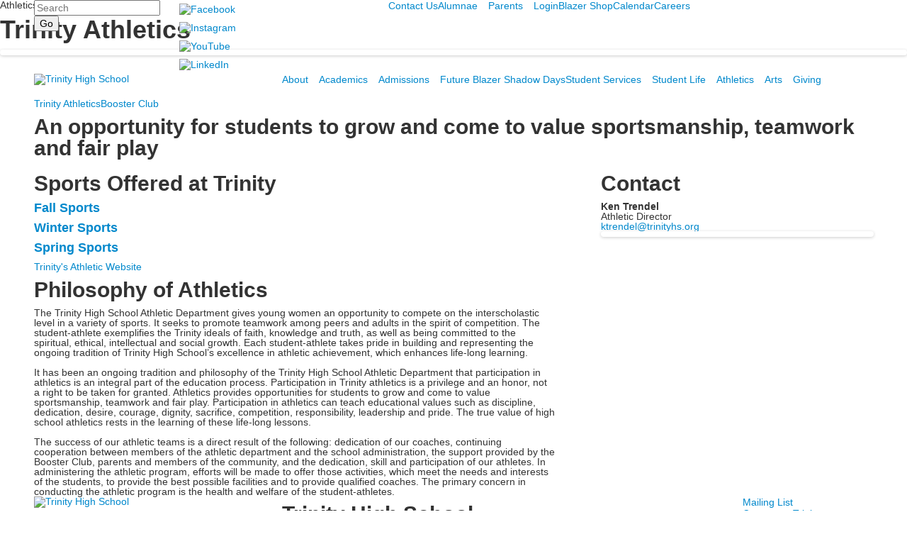

--- FILE ---
content_type: text/html; charset=utf-8
request_url: https://www.trinityhs.org/athletics
body_size: 13905
content:

<!DOCTYPE html>
<html lang="en" class="body externalcrawler">
<head>
    <title>Trinity Athletics</title>
    <meta charset="utf-8">
    <meta name="viewport" content="width=device-width, initial-scale=1.0">
    
    <meta content="LbQ4T_i09H9rVIi3bwWIcNNCh5fa3MpaZUsZDKKEioE" name="google-site-verification" /><link href="https://www.trinityhs.org/athletics/trinity-athletics" rel="canonical" />
        <link rel="apple-touch-icon" href="//bbk12e1-cdn.myschoolcdn.com/1338/site/1436/homescreen/152x152.png">
        <link rel="apple-touch-icon" sizes="76x76" href="//bbk12e1-cdn.myschoolcdn.com/1338/site/1436/homescreen/152x152.png?w=76">
        <link rel="apple-touch-icon" sizes="120x120" href="//bbk12e1-cdn.myschoolcdn.com/1338/site/1436/homescreen/152x152.png?w=120">
        <link rel="apple-touch-icon" sizes="152x152" href="//bbk12e1-cdn.myschoolcdn.com/1338/site/1436/homescreen/152x152.png?w=152">
        <link rel="apple-touch-icon" sizes="180x180" href="//bbk12e1-cdn.myschoolcdn.com/1338/site/1436/homescreen/152x152.png?w=180">
        <link rel="apple-touch-icon" sizes="192x192" href="//bbk12e1-cdn.myschoolcdn.com/1338/site/1436/homescreen/152x152.png?w=192">

    <link href="//fonts.googleapis.com/css?family=EB+Garamond:400,400i,700,700i|Source+Sans+Pro:400,400i,600,600i,700,700i" rel="stylesheet"><link rel="stylesheet" type="text/css" href="//libs-w2.myschoolapp.com/bootstrap/2.1.1/css/bootstrap.24col.min.css"/><link rel="stylesheet" type="text/css" href="//libs-w2.myschoolapp.com/jquery-flexslider/2.10/jquery.flexslider-min.css"/><link rel="stylesheet" type="text/css" href="//libs-w2.myschoolapp.com/video/7.4.3/video-js.css"/><link rel="stylesheet" type="text/css" href="//libs-w2.myschoolapp.com/jquery-background-carousel/1.2/background-carousel.css"/><link rel="stylesheet" type="text/css" href="//libs-w2.myschoolapp.com/jquery-jplayer/2.4.1/morning.light/jplayer.morning.light.css"/><link rel="stylesheet" type="text/css" href="//libs-w2.myschoolapp.com/images/jPlayer/p3.morning.light.css"/><link rel="stylesheet" type="text/css" href="//src-e1.myschoolapp.com/2026.01.20.8/minify/page-main.css"/><link rel = "stylesheet" type = "text/css" href = "//bbk12e1-cdn.myschoolcdn.com/ftpimages/1338/SiteStyle/1436/SiteStyle133981919581827111.css"/>
    <script type="text/javascript" src="//libs-w2.myschoolapp.com/headJs/1.0.3.cd/head.min.js"></script>
    <script>head.js({"/jquery/3.7.1/jquery-3.7.1.min.js": "//libs-w2.myschoolapp.com/jquery/3.7.1/jquery-3.7.1.min.js"},{"/jquery-migrate/3.4.1/jquery-migrate-3.4.1.min.js": "//libs-w2.myschoolapp.com/jquery-migrate/3.4.1/jquery-migrate-3.4.1.min.js"},{"/p3-fwk/1.1.0/p3-fwk.js": "//libs-w2.myschoolapp.com/p3-fwk/1.1.0/p3-fwk.js"},{"/backbone-validation/backbone-validation-min.js": "//src-e1.myschoolapp.com/2026.01.20.8/src/libs/backbone-validation/backbone-validation-min.js"},{"/jquery-flexslider/2.10/jquery.flexslider-min.js": "//libs-w2.myschoolapp.com/jquery-flexslider/2.10/jquery.flexslider-min.js"},{"/video/7.4.3/video.min.js": "//libs-w2.myschoolapp.com/video/7.4.3/video.min.js"},{"/video/share/1.5/share.video.min.js": "//libs-w2.myschoolapp.com/video/share/1.5/share.video.min.js"},{"/jquery-simplemodal/1.4.5/jquery.simplemodal.1.4.5.min.js": "//libs-w2.myschoolapp.com/jquery-simplemodal/1.4.5/jquery.simplemodal.1.4.5.min.js"},{"/jquery-background-carousel/1.2/jquery.background.carousel.js": "//libs-w2.myschoolapp.com/jquery-background-carousel/1.2/jquery.background.carousel.js"},{"/jquery-jplayer/2.4.1/jquery.jplayer.js": "//libs-w2.myschoolapp.com/jquery-jplayer/2.4.1/jquery.jplayer.js"},{"/jqueryui/1.13.2/jquery-ui.min.js": "//libs-w2.myschoolapp.com/jqueryui/1.13.2/jquery-ui.min.js"},{"/jquery-waitforimages/1.5/jquery.waitforimages.js": "//libs-w2.myschoolapp.com/jquery-waitforimages/1.5/jquery.waitforimages.js"},{"/2026.01.20.8/minify/page-main.js": "//src-e1.myschoolapp.com/2026.01.20.8/minify/page-main.js"}, function() { onMessage.init({"PageTaskId":261204,"PageName":"Trinity Athletics","SiteId":1436,"AppDomain":"https://trinityhs.myschoolapp.com","IsLive":true,"SslInd":true,"SslUrl":"https://trinityhs.myschoolapp.com/page/athletics?siteId=1436&ssl=1"}, [{"content":"search","clientid":"content_106535","options":{"DetailPageUrl":"/page/search-results"},"StyleTypeId":1,"StyleModeId":1},{"content":"links","clientid":"content_106536","options":null,"StyleTypeId":1,"StyleModeId":1},{"content":"menu","clientid":"content_106537","options":{"UrlPrefix":""},"StyleTypeId":2,"StyleModeId":1},{"content":"logo","clientid":"content_106539","options":{"AltText":"Trinity High School","Url":"/","newWindow":false,"LogoImageUrl":"//bbk12e1-cdn.myschoolcdn.com/ftpimages/1338/logo/full-size-logo-main.png"},"StyleTypeId":1,"StyleModeId":1},{"content":"menu","clientid":"content_106540","options":{"UrlPrefix":""},"StyleTypeId":2,"StyleModeId":1},{"content":"externalvideo","clientid":"content_171801","StyleTypeId":1,"StyleModeId":1},{"content":"pagetitle","clientid":"content_106544","options":{"UrlPrefix":""},"StyleTypeId":1,"StyleModeId":1},{"content":"photo","clientid":"content_2035170","options":{"GroupName":"2019: Athletics > Trinity Blazers - Banner Photos","AlbumId":"795280"},"StyleTypeId":3,"StyleModeId":1},{"content":"menu","clientid":"content_106545","options":{"StartLevel":2,"StartPage":"0","UrlPrefix":""},"StyleTypeId":2,"StyleModeId":1},{"content":"menu","clientid":"content_106592","options":{"StartLevel":2,"StartPage":"0","UrlPrefix":""},"StyleTypeId":2,"StyleModeId":1},{"content":"menu","clientid":"content_106593","options":{"StartLevel":2,"StartPage":"0","UrlPrefix":""},"StyleTypeId":2,"StyleModeId":1},{"content":"menu","clientid":"content_106594","options":{"StartLevel":2,"StartPage":"0","UrlPrefix":""},"StyleTypeId":2,"StyleModeId":1},{"content":"header","clientid":"content_2354578","options":{"HeaderText":"An opportunity for students to grow and come to value sportsmanship, teamwork and fair play"},"StyleTypeId":1,"StyleModeId":1},{"content":"links","clientid":"content_3514072","options":null,"StyleTypeId":1,"StyleModeId":1},{"content":"lists","clientid":"content_3010132","options":{"HeaderTextOption":"optHeaderText","HeaderText":"Sports Offered at Trinity","ItemCount":"","DetailPageUrl":"/page/list-detail"},"StyleTypeId":1,"StyleModeId":1},{"content":"links","clientid":"content_2344992","options":null,"StyleTypeId":1,"StyleModeId":1},{"content":"text","clientid":"content_2035173","options":{"HeaderTextOption":"optHeaderText","HeaderText":"Philosophy of Athletics"},"StyleTypeId":1,"StyleModeId":1},{"content":"text","clientid":"content_2036846","options":{"HeaderTextOption":"optHeaderText","HeaderText":"Contact"},"StyleTypeId":1,"StyleModeId":1},{"content":"photo","clientid":"content_2037283","options":{"GroupName":"2019: Athletics > Trinity Blazers - Photos","AlbumId":"796044"},"StyleTypeId":3,"StyleModeId":1},{"content":"logo","clientid":"content_106547","options":{"AltText":"Trinity High School","Url":"/","newWindow":false,"LogoImageUrl":"//bbk12e1-cdn.myschoolcdn.com/ftpimages/1338/logo/full-size-logo-main.png"},"StyleTypeId":1,"StyleModeId":1},{"content":"text","clientid":"content_106548","options":{"HeaderTextOption":"optHeaderText","HeaderText":"Trinity High School"},"StyleTypeId":1,"StyleModeId":1},{"content":"links","clientid":"content_106549","options":null,"StyleTypeId":1,"StyleModeId":1},{"content":"text","clientid":"content_106550","options":null,"StyleTypeId":1,"StyleModeId":1},{"content":"menu","clientid":"content_106551","options":{"UrlPrefix":""},"StyleTypeId":2,"StyleModeId":4},{"content":"links","clientid":"content_107708","options":null,"StyleTypeId":1,"StyleModeId":1},{"content":"minisitemap","clientid":"content_106542","options":{"UrlPrefix":""},"StyleTypeId":1,"StyleModeId":1}], [{"Id":106535,"SchoolId":1338,"ElementType":1,"SiteStyleId":69078,"ContentTypeId":370,"ContentLabel":"Search","ClientId":"content_106535","Options":{"DetailPageUrl":"/page/search-results"},"Style":{"Id":69078,"StyleTypeId":1,"StyleModeId":1,"ContentTypeId":370,"CssClass":"style-69078","Options":{"Header":{"Visible":false},"Submit":{"Visible":true},"SearchLabel":{"Label":"Search"},"Search":{"Placeholder":"Search"}}},"HasData":true,"FromId":261204,"IsExternalCrawler":true},{"Id":106536,"SchoolId":1338,"ElementType":1,"SiteStyleId":69079,"ContentTypeId":2,"ContentLabel":"Links","ContentPk":56468,"ClientId":"content_106536","Style":{"Id":69079,"StyleTypeId":1,"StyleModeId":1,"ContentTypeId":2,"CssClass":"style-69079","Options":{"Header":{"Visible":false},"SubHeader":{"Visible":false},"CategoryDescription":{"Visible":false},"LinkImage":{"Visible":true},"UrlLink":{"Visible":false},"LongDescription":{"Visible":false}}},"HasData":true,"FromId":261204,"IsExternalCrawler":true},{"Id":106537,"SchoolId":1338,"ElementType":1,"SiteStyleId":69080,"ContentTypeId":389,"ContentLabel":"Menu","ContentPk":2943,"ClientId":"content_106537","Options":{"UrlPrefix":""},"Style":{"Id":69080,"StyleTypeId":2,"StyleModeId":1,"ContentTypeId":389,"CssClass":"style-69080","Options":{"SNI1":{"Visible":false},"SNI2":{"Visible":false},"SNI3":{"Visible":false},"NavMenu":{"Animate":true,"AppearOn":"hover"}}},"HasData":true,"FromId":261204,"IsExternalCrawler":true},{"Id":106539,"SchoolId":1338,"ElementType":1,"SiteStyleId":69082,"ContentTypeId":395,"ContentLabel":"Logo","ContentPk":15996,"ClientId":"content_106539","Options":{"AltText":"Trinity High School","Url":"/","newWindow":false,"LogoImageUrl":"//bbk12e1-cdn.myschoolcdn.com/ftpimages/1338/logo/full-size-logo-main.png"},"Style":{"Id":69082,"StyleTypeId":1,"StyleModeId":1,"ContentTypeId":395,"CssClass":"style-69082","Options":{"Header":{"Visible":false}}},"HasData":true,"FromId":261204,"IsExternalCrawler":true},{"Id":106540,"SchoolId":1338,"ElementType":1,"SiteStyleId":74761,"ContentTypeId":389,"ContentLabel":"Menu","ContentPk":2942,"ClientId":"content_106540","Options":{"UrlPrefix":""},"Style":{"Id":74761,"StyleTypeId":2,"StyleModeId":1,"ContentTypeId":389,"CssClass":"style-74761","Options":{"SNI1":{"Visible":false},"SNI2":{"Visible":false},"SNI3":{"Visible":false},"NavMenu":{"Animate":true,"AppearOn":"hover"}}},"HasData":true,"FromId":261204,"IsExternalCrawler":true},{"Id":171801,"SchoolId":1338,"ElementType":1,"SiteStyleId":0,"ContentTypeId":129,"ContentLabel":"External_Video","ClientId":"content_171801","Style":{"StyleTypeId":1,"StyleModeId":1,"ContentTypeId":129,"Options":{"Header":{"Visible":true}}},"HasData":true,"FromId":261204,"IsExternalCrawler":true},{"Id":106544,"SchoolId":1338,"ElementType":1,"SiteStyleId":69064,"ContentTypeId":66,"ContentLabel":"Page_Title","ClientId":"content_106544","Options":{"UrlPrefix":""},"Style":{"Id":69064,"StyleTypeId":1,"StyleModeId":1,"ContentTypeId":66,"CssClass":"style-69064","Options":{"HeadingGroup":{"Visible":true},"Level1":{"Visible":true},"Level2":{"Visible":true},"Level3":{"Visible":true},"Level4":{"Visible":true},"Level5":{"Visible":true},"Level6":{"Visible":true}}},"HasData":true,"FromId":261204,"IsExternalCrawler":true},{"Id":2035170,"SchoolId":1338,"SiteStyleId":69090,"ContentTypeId":31,"ContentLabel":"Photo","ContentPk":108728,"ClientId":"content_2035170","Options":{"GroupName":"2019: Athletics > Trinity Blazers - Banner Photos","AlbumId":"795280"},"Style":{"Id":69090,"StyleTypeId":3,"StyleModeId":1,"ContentTypeId":31,"CssClass":"style-69090","Options":{"Header":{"Visible":false},"Title":{"Visible":false},"Caption":{"Visible":true},"LongDescription":{"Visible":true},"Description":{"Visible":false},"Details":{"Visible":true,"Position":"bottom","Location":"inside"},"Counter":{"Visible":false,"Alignment":"left","Position":"top"},"Pager":{"Visible":false,"Type":"shapes","Alignment":"center","Position":"bottom","Location":"outside"},"Arrows":{"Visible":false},"AlbumSelect":{"Visible":false}},"Settings":{"AutoAdvance":false,"PauseOnHover":false,"PauseOnAction":false,"AnimationType":"slide","LoopAnimation":false,"SlideshowSpeed":"0","AnimationSpeed":"0","Randomize":false,"SmoothHeight":false,"ShowArrows":"always","GalleryStyle":false,"MinItems":"1","MaxItems":"1","SlideWidth":"150"}},"HasData":true,"FromId":261204,"IsExternalCrawler":true},{"Id":106545,"SchoolId":1338,"ElementType":1,"SiteStyleId":69070,"ContentTypeId":389,"ContentLabel":"Menu","ContentPk":2942,"ClientId":"content_106545","Options":{"StartLevel":2,"StartPage":"0","UrlPrefix":""},"Style":{"Id":69070,"StyleTypeId":2,"StyleModeId":1,"ContentTypeId":389,"CssClass":"style-69070","Options":{"SNI1":{"Visible":false},"SNI2":{"Visible":false},"SNI3":{"Visible":false},"NavMenu":{"Animate":true,"AppearOn":"hover"}}},"HasData":true,"FromId":261204,"IsExternalCrawler":true},{"Id":106592,"SchoolId":1338,"ElementType":1,"SiteStyleId":69070,"ContentTypeId":389,"ContentLabel":"Menu","ContentPk":2943,"ClientId":"content_106592","Options":{"StartLevel":2,"StartPage":"0","UrlPrefix":""},"Style":{"Id":69070,"StyleTypeId":2,"StyleModeId":1,"ContentTypeId":389,"CssClass":"style-69070","Options":{"SNI1":{"Visible":false},"SNI2":{"Visible":false},"SNI3":{"Visible":false},"NavMenu":{"Animate":true,"AppearOn":"hover"}}},"FromId":261204,"IsExternalCrawler":true},{"Id":106593,"SchoolId":1338,"ElementType":1,"SiteStyleId":69070,"ContentTypeId":389,"ContentLabel":"Menu","ContentPk":2944,"ClientId":"content_106593","Options":{"StartLevel":2,"StartPage":"0","UrlPrefix":""},"Style":{"Id":69070,"StyleTypeId":2,"StyleModeId":1,"ContentTypeId":389,"CssClass":"style-69070","Options":{"SNI1":{"Visible":false},"SNI2":{"Visible":false},"SNI3":{"Visible":false},"NavMenu":{"Animate":true,"AppearOn":"hover"}}},"FromId":261204,"IsExternalCrawler":true},{"Id":106594,"SchoolId":1338,"ElementType":1,"SiteStyleId":69070,"ContentTypeId":389,"ContentLabel":"Menu","ContentPk":2945,"ClientId":"content_106594","Options":{"StartLevel":2,"StartPage":"0","UrlPrefix":""},"Style":{"Id":69070,"StyleTypeId":2,"StyleModeId":1,"ContentTypeId":389,"CssClass":"style-69070","Options":{"SNI1":{"Visible":false},"SNI2":{"Visible":false},"SNI3":{"Visible":false},"NavMenu":{"Animate":true,"AppearOn":"hover"}}},"FromId":261204,"IsExternalCrawler":true},{"Id":2354578,"SchoolId":1338,"SiteStyleId":69046,"ContentTypeId":391,"ContentLabel":"Header","ClientId":"content_2354578","Options":{"HeaderText":"An opportunity for students to grow and come to value sportsmanship, teamwork and fair play"},"Style":{"Id":69046,"StyleTypeId":1,"StyleModeId":1,"ContentTypeId":391,"CssClass":"style-69046"},"HasData":true,"FromId":261204,"IsExternalCrawler":true},{"Id":3514072,"SchoolId":1338,"SiteStyleId":94440,"ContentTypeId":2,"ContentLabel":"Links","ContentPk":94581,"ClientId":"content_3514072","Style":{"Id":94440,"StyleTypeId":1,"StyleModeId":1,"ContentTypeId":2,"CssClass":"style-94440","Options":{"Header":{"Visible":false},"SubHeader":{"Visible":false},"CategoryDescription":{"Visible":false},"LinkImage":{"Visible":false},"UrlLink":{"Visible":true},"LongDescription":{"Visible":false}}},"FromId":261204,"IsExternalCrawler":true},{"Id":3010132,"SchoolId":1338,"SiteStyleId":69050,"ContentTypeId":24,"ContentLabel":"Lists","ContentPk":31519,"ClientId":"content_3010132","Options":{"HeaderTextOption":"optHeaderText","HeaderText":"Sports Offered at Trinity","ItemCount":"","DetailPageUrl":"/page/list-detail"},"Style":{"Id":69050,"StyleTypeId":1,"StyleModeId":1,"ContentTypeId":24,"CssClass":"style-69050","Options":{"Header":{"Visible":true},"Title":{"DetailType":"Expand"},"BriefDescription":{"Visible":true},"LongDescription":{"Visible":false},"ReadMore":{"Visible":true,"Type":"DetailPage"},"Photo":{"Visible":false,"PhotoSize":"standard","Position":"left"}}},"HasData":true,"FromId":261204,"IsExternalCrawler":true},{"Id":2344992,"SchoolId":1338,"SiteStyleId":69106,"ContentTypeId":2,"ContentLabel":"Links","ContentPk":68542,"ClientId":"content_2344992","Style":{"Id":69106,"StyleTypeId":1,"StyleModeId":1,"ContentTypeId":2,"CssClass":"style-69106","Options":{"Header":{"Visible":false},"SubHeader":{"Visible":false},"CategoryDescription":{"Visible":false},"LinkImage":{"Visible":false},"UrlLink":{"Visible":true},"LongDescription":{"Visible":false}}},"HasData":true,"FromId":261204,"IsExternalCrawler":true},{"Id":2035173,"SchoolId":1338,"SiteStyleId":69045,"ContentTypeId":1,"ContentLabel":"Text","ContentPk":606449,"ClientId":"content_2035173","Options":{"HeaderTextOption":"optHeaderText","HeaderText":"Philosophy of Athletics"},"Style":{"Id":69045,"StyleTypeId":1,"StyleModeId":1,"ContentTypeId":1,"CssClass":"style-69045","Options":{"Header":{"Visible":true},"Photos":{"Visible":true,"Position":"left"}}},"HasData":true,"FromId":261204,"IsExternalCrawler":true},{"Id":2036846,"SchoolId":1338,"SiteStyleId":69047,"ContentTypeId":1,"ContentLabel":"Text","ContentPk":607082,"ClientId":"content_2036846","Options":{"HeaderTextOption":"optHeaderText","HeaderText":"Contact"},"Style":{"Id":69047,"StyleTypeId":1,"StyleModeId":1,"ContentTypeId":1,"CssClass":"style-69047","Options":{"Header":{"Visible":true},"Photos":{"Visible":true,"Position":"left"}}},"HasData":true,"FromId":261204,"IsExternalCrawler":true},{"Id":2037283,"SchoolId":1338,"SiteStyleId":79574,"ContentTypeId":31,"ContentLabel":"Photo","ContentPk":108811,"ClientId":"content_2037283","Options":{"GroupName":"2019: Athletics > Trinity Blazers - Photos","AlbumId":"796044"},"Style":{"Id":79574,"StyleTypeId":3,"StyleModeId":1,"ContentTypeId":31,"CssClass":"style-79574","Options":{"Header":{"Visible":true},"Title":{"Visible":false},"Caption":{"Visible":true},"LongDescription":{"Visible":true},"Description":{"Visible":false},"Details":{"Visible":true,"Position":"bottom","Location":"outside"},"Counter":{"Visible":false,"Alignment":"left","Position":"top"},"Pager":{"Visible":true,"Type":"shapes","Alignment":"center","Position":"bottom","Location":"outside"},"Arrows":{"Visible":true},"AlbumSelect":{"Visible":false}},"Settings":{"AutoAdvance":true,"PauseOnHover":false,"PauseOnAction":false,"AnimationType":"slide","LoopAnimation":true,"SlideshowSpeed":"8","AnimationSpeed":"1","Randomize":false,"SmoothHeight":false,"ShowArrows":"always","GalleryStyle":false,"MinItems":"1","MaxItems":"1","SlideWidth":"150"}},"HasData":true,"FromId":261204,"IsExternalCrawler":true},{"Id":106547,"SchoolId":1338,"ElementType":1,"SiteStyleId":0,"ContentTypeId":395,"ContentLabel":"Logo","ContentPk":15996,"ClientId":"content_106547","Options":{"AltText":"Trinity High School","Url":"/","newWindow":false,"LogoImageUrl":"//bbk12e1-cdn.myschoolcdn.com/ftpimages/1338/logo/full-size-logo-main.png"},"Style":{"StyleTypeId":1,"StyleModeId":1,"ContentTypeId":395,"Options":{"Header":{"Visible":false}}},"HasData":true,"FromId":261204,"IsExternalCrawler":true},{"Id":106548,"SchoolId":1338,"ElementType":1,"SiteStyleId":69084,"ContentTypeId":1,"ContentLabel":"Text","ContentPk":476799,"ClientId":"content_106548","Options":{"HeaderTextOption":"optHeaderText","HeaderText":"Trinity High School"},"Style":{"Id":69084,"StyleTypeId":1,"StyleModeId":1,"ContentTypeId":1,"CssClass":"style-69084","Options":{"Header":{"Visible":true},"Photos":{"Visible":true}}},"HasData":true,"FromId":261204,"IsExternalCrawler":true},{"Id":106549,"SchoolId":1338,"ElementType":1,"SiteStyleId":69085,"ContentTypeId":2,"ContentLabel":"Links","ContentPk":60349,"ClientId":"content_106549","Style":{"Id":69085,"StyleTypeId":1,"StyleModeId":1,"ContentTypeId":2,"CssClass":"style-69085","Options":{"Header":{"Visible":false},"SubHeader":{"Visible":false},"CategoryDescription":{"Visible":false},"LinkImage":{"Visible":true},"UrlLink":{"Visible":false},"LongDescription":{"Visible":false}}},"HasData":true,"FromId":261204,"IsExternalCrawler":true},{"Id":106550,"SchoolId":1338,"ElementType":1,"SiteStyleId":69084,"ContentTypeId":1,"ContentLabel":"Text","ContentPk":485602,"ClientId":"content_106550","Style":{"Id":69084,"StyleTypeId":1,"StyleModeId":1,"ContentTypeId":1,"CssClass":"style-69084","Options":{"Header":{"Visible":true},"Photos":{"Visible":true}}},"HasData":true,"FromId":261204,"IsExternalCrawler":true},{"Id":106551,"SchoolId":1338,"ElementType":1,"SiteStyleId":69086,"ContentTypeId":389,"ContentLabel":"Menu","ContentPk":2944,"ClientId":"content_106551","Options":{"UrlPrefix":""},"Style":{"Id":69086,"StyleTypeId":2,"StyleModeId":4,"ContentTypeId":389,"CssClass":"style-69086","Options":{"SNI1":{"Visible":false},"SNI2":{"Visible":false},"SNI3":{"Visible":false},"NavMenu":{"Animate":true,"AppearOn":"hover"}}},"HasData":true,"FromId":261204,"IsExternalCrawler":true},{"Id":107708,"SchoolId":1338,"ElementType":1,"SiteStyleId":69587,"ContentTypeId":2,"ContentLabel":"Links","ContentPk":56890,"ClientId":"content_107708","Style":{"Id":69587,"StyleTypeId":1,"StyleModeId":1,"ContentTypeId":2,"CssClass":"style-69587","Options":{"Header":{"Visible":false},"SubHeader":{"Visible":false},"CategoryDescription":{"Visible":false},"LinkImage":{"Visible":true},"UrlLink":{"Visible":false},"LongDescription":{"Visible":false}}},"HasData":true,"FromId":261204,"IsExternalCrawler":true},{"Id":106542,"SchoolId":1338,"ElementType":1,"SiteStyleId":69088,"ContentTypeId":394,"ContentLabel":"Mini_Sitemap","ContentPk":2942,"ClientId":"content_106542","Options":{"UrlPrefix":""},"Style":{"Id":69088,"StyleTypeId":1,"StyleModeId":1,"ContentTypeId":394,"CssClass":"style-69088","Options":{"Hide":false,"MiniSitemapButton":{"Visible":true},"MiniSitemapOpen":{"Visible":true,"Label":"Open Sitemap"},"MiniSitemapClose":{"Visible":true,"Label":"Close Sitemap"}}},"HasData":true,"FromId":261204,"IsExternalCrawler":true}], [{"FilePathTypeId":2,"Description":"Fastly CDN1","Url":"//cdn.media910.whipplehill.net","BaseUrl":"cdn.media910.whipplehill.net","VideoDefaultInd":false,"DefaultInd":false,"InsertDate":null,"LastModifyDate":null,"LastModifyUserId":null,"vendor_external_id":null},{"FilePathTypeId":3,"Description":"Fastly CDN2 (Amazon Cloud)","Url":"//media.cdn.whipplehill.net","BaseUrl":"media.cdn.whipplehill.net","VideoDefaultInd":false,"DefaultInd":false,"InsertDate":null,"LastModifyDate":null,"LastModifyUserId":null,"vendor_external_id":null},{"FilePathTypeId":4,"Description":"Photon","Url":"//images.myschoolcdn.com","BaseUrl":"images.myschoolcdn.com","VideoDefaultInd":false,"DefaultInd":false,"InsertDate":null,"LastModifyDate":null,"LastModifyUserId":null,"vendor_external_id":null},{"FilePathTypeId":5,"Description":"Common","Url":"//common-e1.myschoolapp.com","BaseUrl":"common-e1.myschoolapp.com","VideoDefaultInd":false,"DefaultInd":false,"InsertDate":null,"LastModifyDate":null,"LastModifyUserId":null,"vendor_external_id":null},{"FilePathTypeId":6,"Description":"Photon East 1","Url":"//bbk12e1-cdn.myschoolcdn.com","BaseUrl":"bbk12e1-cdn.myschoolcdn.com","VideoDefaultInd":false,"DefaultInd":false,"InsertDate":null,"LastModifyDate":null,"LastModifyUserId":null,"vendor_external_id":null},{"FilePathTypeId":7,"Description":"Default","Url":"//bbk12e1-cdn.myschoolcdn.com","BaseUrl":"bbk12e1-cdn.myschoolcdn.com","VideoDefaultInd":false,"DefaultInd":true,"InsertDate":null,"LastModifyDate":null,"LastModifyUserId":null,"vendor_external_id":null},{"FilePathTypeId":8,"Description":"Stage Initial Photon","Url":"//dto-si-media.myschoolcdn.com","BaseUrl":"dto-si-media.myschoolcdn.com","VideoDefaultInd":false,"DefaultInd":false,"InsertDate":null,"LastModifyDate":null,"LastModifyUserId":null,"vendor_external_id":null},{"FilePathTypeId":9,"Description":"SF Video","Url":"//s3.amazonaws.com/dto-e1-sf-video-01","BaseUrl":"s3.amazonaws.com/dto-e1-sf-video-01","VideoDefaultInd":false,"DefaultInd":false,"InsertDate":null,"LastModifyDate":null,"LastModifyUserId":null,"vendor_external_id":null},{"FilePathTypeId":10,"Description":"SI Video","Url":"//s3.amazonaws.com/dto-e1-si-video-01","BaseUrl":"s3.amazonaws.com/dto-e1-si-video-01","VideoDefaultInd":false,"DefaultInd":false,"InsertDate":null,"LastModifyDate":null,"LastModifyUserId":null,"vendor_external_id":null},{"FilePathTypeId":11,"Description":"Production Video","Url":"//video-e1.myschoolcdn.com","BaseUrl":"video-e1.myschoolcdn.com","VideoDefaultInd":true,"DefaultInd":false,"InsertDate":null,"LastModifyDate":null,"LastModifyUserId":null,"vendor_external_id":null},{"FilePathTypeId":12,"Description":"Stage File Photon","Url":"//dto-sf-media.myschoolcdn.com","BaseUrl":"dto-sf-media.myschoolcdn.com","VideoDefaultInd":false,"DefaultInd":false,"InsertDate":null,"LastModifyDate":null,"LastModifyUserId":null,"vendor_external_id":null},{"FilePathTypeId":13,"Description":"Libraries","Url":"//libs-w2.myschoolapp.com","BaseUrl":"libs-w2.myschoolapp.com","VideoDefaultInd":false,"DefaultInd":false,"InsertDate":null,"LastModifyDate":null,"LastModifyUserId":null,"vendor_external_id":null},{"FilePathTypeId":14,"Description":"DTO Temp S3","Url":"//s3.amazonaws.com/k12-uploadtmp-e1-01","BaseUrl":"s3.amazonaws.com/k12-uploadtmp-e1-01","VideoDefaultInd":false,"DefaultInd":false,"InsertDate":null,"LastModifyDate":null,"LastModifyUserId":null,"vendor_external_id":null},{"FilePathTypeId":15,"Description":"Prod Temp S3","Url":"//s3.amazonaws.com/dto-uploadtmp-e1-01","BaseUrl":"s3.amazonaws.com/dto-uploadtmp-e1-01","VideoDefaultInd":false,"DefaultInd":false,"InsertDate":null,"LastModifyDate":null,"LastModifyUserId":null,"vendor_external_id":null},{"FilePathTypeId":16,"Description":"Source","Url":"//src-e1.myschoolapp.com","BaseUrl":"src-e1.myschoolapp.com","VideoDefaultInd":false,"DefaultInd":false,"InsertDate":null,"LastModifyDate":null,"LastModifyUserId":null,"vendor_external_id":null}]); });</script>

    <!-- JSON-LD Structured Data - Single School Level -->
<script type="application/ld+json">
{
"@context" : "http://schema.org",
"@type" : "EducationalOrganization",
"name" : "Trinity High School",
"telephone" : "708-771-8383",
"address" : {
  "@type" : "PostalAddress",
  "streetAddress" : "7574 West Division Street",
  "addressLocality" : "River Forest",
  "addressRegion" : "IL",
  "postalCode" : "60305"
  }
} </script>
<script type="application/ld+json">
{
"@context" : "http://schema.org",
"@type" : "EducationalOrganization",
"name" : "Trinity High School",
"image": "https://bbk12e1-cdn.myschoolcdn.com/ftpimages/1338/misc/misc_174142.jpg",
"url" : "https://www.trinityhs.org",
"sameAs" : [ "https://www.facebook.com/trinityriverforest",
  "https://instagram.com/trinityriverforest/",
  "https://twitter.com/trinityblazers",
  "https://www.youtube.com/user/Trinityhs10",
  "https://www.pinterest.com/trinityblazers/",
  "https://www.linkedin.com/company/trinity-high-school---river-forest-il"
   ]
} </script>

<!-- Global site tag (gtag.js) - Google Analytics -->
<script async src="https://www.googletagmanager.com/gtag/js?id=UA-171441323-1"></script>
<script>
  window.dataLayer = window.dataLayer || [];
  function gtag(){dataLayer.push(arguments);}
  gtag('js', new Date());

  gtag('config', 'UA-171441323-1');
</script>

<script>
  // Installation script generated by Ad Analytics
  (function(w, d){
    var id='spdt-capture', n='script';
    if (!d.getElementById(id)) {
      w.spdt =
        w.spdt ||
        function() {
          (w.spdt.q = w.spdt.q || []).push(arguments);
        };
      var e = d.createElement(n); e.id = id; e.async=1;
      e.src = 'https://pixel.byspotify.com/ping.min.js';
      var s = d.getElementsByTagName(n)[0];
      s.parentNode.insertBefore(e, s);
    }
    w.spdt('conf', { key: 'f9e4a4a939a64d1d8a6e4862c2718915' });
    w.spdt('view');
  })(window, document);
</script>
 
</head>
<body class="body style-69077" >


<!-- Meta Pixel Code -->
<script>
!function(f,b,e,v,n,t,s)
{if(f.fbq)return;n=f.fbq=function(){n.callMethod?
n.callMethod.apply(n,arguments):n.queue.push(arguments)};
if(!f._fbq)f._fbq=n;n.push=n;n.loaded=!0;n.version='2.0';
n.queue=[];t=b.createElement(e);t.async=!0;
t.src=v;s=b.getElementsByTagName(e)[0];
s.parentNode.insertBefore(t,s)}(window, document,'script',
'https://connect.facebook.net/en_US/fbevents.js');
fbq('init', '1274249153983865');
fbq('track', 'PageView');
</script>
<noscript><img height="1" width="1" style="display:none"
src="https://www.facebook.com/tr?id=1274249153983865&ev=PageView&noscript=1"
/></noscript>
<!-- End Meta Pixel Code -->

<script>
    function trackPageview(writeKey, campaignId) {
        var userId = getUserId();
        var payload = {
            writeKey: writeKey,
            userId: userId,
            event: 'Pageview',
            properties: {
                page_url: window.location.href,
                referrer_url: document.referrer || '',
                campaignId: campaignId
            },
            context: {
                direct: true // This tells Segment to collect the IP address automatically
            }
        };

        var xhr = new XMLHttpRequest();
        xhr.open('POST', 'https://api.segment.io/v1/track', true);
        xhr.setRequestHeader('Content-Type', 'application/json');
        xhr.setRequestHeader('Authorization', 'Basic ' + btoa(writeKey + ':'));
        xhr.onreadystatechange = function () {
            if (xhr.readyState === XMLHttpRequest.DONE) {
                if (xhr.status >= 200 && xhr.status < 300) {
                    console.log('Pageview tracked successfully with userId:', userId);
                } else {
                    console.error('Error tracking pageview:', xhr.statusText);
                }
            }
        };
        xhr.send(JSON.stringify(payload));
    }

    function generateUserId() {
        return 'xxxxxxxx-xxxx-4xxx-yxxx-xxxxxxxxxxxx'.replace(/[xy]/g, function (c) {
            var r = Math.random() * 16 | 0,
                v = c === 'x' ? r : (r & 0x3 | 0x8);
            return v.toString(16);
        });
    }

    function getUserId() {
        var userId = localStorage.getItem('streamrUserId');
        if (!userId) {
            userId = generateUserId();
            localStorage.setItem('streamrUserId', userId);
        }
        return userId;
    }

    trackPageview('Z778C1IcwdszycyjX8p84oiFRBpGKJdD', 'ce01aba7f424d13e7cc119f623f97093');
</script>
<div class="layout" id="layout_10485"><div class="fixed-region style-70957 region layout-region" id="layout_region_0"><div class="container">
<div class="layout-row row"><div class="first-col layout-col span4 col"><div class="layout-block style-69078 clearfix" data-cid="370" id="content_106535"><div class="content search">
<form class="table searchresults-control" method="get" action="/page/search-results">
	<div class="content-wrap search">
		<label class="element-invisible screen-reader-text search-label" for="site-search-box">Search</label>
		
			<input id="site-search-box" type="text" name="q" placeholder="Search" class="search-box search-text default-text" autocomplete="off"><input value="Go" type="submit" class="button submit-button">
	</div>
</form></div></div></div><div class="layout-col span6 col"><div class="layout-block style-69079 clearfix" data-cid="2" id="content_106536"><div class="content links">

    <div class="content-wrap">

        <ul class="no-bullets">
    <li class="group">
                <a href="https://www.facebook.com/trinityriverforest" class="custom-link-photo style-no-select links-imglink" target='_blank'>
                        <img src="//bbk12e1-cdn.myschoolcdn.com/ftpimages/1338/link/large_link1371151_88238.png" class="link-image" alt="Facebook">
                </a>

            </li>
    <li class="group">
                <a href="https://instagram.com/trinityriverforest/" class="custom-link-photo style-no-select links-imglink" target='_blank'>
                        <img src="//bbk12e1-cdn.myschoolcdn.com/ftpimages/1338/link/large_link1371156_88243.png" class="link-image" alt="Instagram">
                </a>

            </li>
    <li class="group">
                <a href="https://www.youtube.com/user/Trinityhs10" class="custom-link-photo style-no-select links-imglink" target='_blank'>
                        <img src="//bbk12e1-cdn.myschoolcdn.com/ftpimages/1338/link/large_link1371154_88241.png" class="link-image" alt="YouTube">
                </a>

            </li>
    <li class="group">
                <a href="https://www.linkedin.com/company/trinity-high-school---river-forest-il" class="custom-link-photo style-no-select links-imglink">
                        <img src="//bbk12e1-cdn.myschoolcdn.com/ftpimages/1338/link/large_link1371152_88239.png" class="link-image" alt="LinkedIn">
                </a>

            </li>
        </ul>
    </div>


</div></div></div><div class="last-col layout-col span14 col"><div class="hidden-tablet hidden-phone layout-block style-69080 clearfix" data-cid="389" id="content_106537"><div class="content menu">

	<nav aria-label="2. Omni Menu" class=" nav-menu menu-animate-true menu-action-hover menu-type-horizontal menu-direction-down">
		<ul class="menu-container level1">
					<li class="menu-item menu-item-81734 l1-item level-1  ">
			
			<a href="//www.trinityhs.org/page/about/contact-us">
				Contact Us
			</a>

		</li>
		<li class="menu-item menu-item-81735 l1-item level-1  has-sub-menu ">
			
			<a href="/alumnae">
				Alumnae
			</a>

				<div class="submenu submenu-81735 level2">
					<ul>
								<li class="menu-item menu-item-96193 l2-item level-2  ">
			
			<a href="/alumnae/alumnae-events">
				Alumnae Events
			</a>

		</li>
		<li class="menu-item menu-item-89282 l2-item level-2  ">
			
			<a href="/alumnae/the-link">
				The Link
			</a>

		</li>
		<li class="menu-item menu-item-89281 l2-item level-2  ">
			
			<a href="/alumnae/distinguished-alumnae">
				Distinguished Alumnae
			</a>

		</li>
		<li class="menu-item menu-item-95795 l2-item level-2  ">
			
			<a href="/alumnae/passing-of-a-loved-one">
				Passing of a Loved One
			</a>

		</li>
		<li class="menu-item menu-item-96561 l2-item level-2  ">
			
			<a href="/alumnae/request-a-transcript">
				Request a Transcript
			</a>

		</li>
		<li class="menu-item menu-item-96637 l2-item level-2  ">
			
			<a href="https://secure.acceptiva.com/?cst=hpCk2R">
				Alumnae Bar Association
			</a>

		</li>
		<li class="menu-item menu-item-96730 l2-item level-2  ">
			
			<a href="/alumnae/alumnae-spotlight">
				Alumnae Spotlight
			</a>

		</li>
		<li class="menu-item menu-item-98547 l2-item level-2  ">
			
			<a href="/alumnae/alumnae-connection-e-news-archived">
				Alumnae Connection e-news Archived
			</a>

		</li>

					</ul>
					<div class="padding"></div>
				</div>
		</li>
		<li class="menu-item menu-item-82509 l1-item level-1  has-sub-menu ">
			
			<a href="/parents">
				Parents
			</a>

				<div class="submenu submenu-82509 level2">
					<ul>
								<li class="menu-item menu-item-89091 l2-item level-2  ">
			
			<a href="/parents/mothers-club">
				Mothers Club
			</a>

		</li>
		<li class="menu-item menu-item-89092 l2-item level-2  ">
			
			<a href="/parents/fathers-club">
				Fathers Club
			</a>

		</li>
		<li class="menu-item menu-item-89093 l2-item level-2  ">
			
			<a href="/parents/booster-club">
				Booster Club
			</a>

		</li>
		<li class="menu-item menu-item-99337 l2-item level-2  ">
			
			<a href="https://trinityhs.myschoolapp.com/app#login" target="_blank">
				Blackbaud Login
			</a>

		</li>
		<li class="menu-item menu-item-101172 l2-item level-2  ">
			
			<a href="/parents/make-online-payments">
				Make online payments
			</a>

		</li>
		<li class="menu-item menu-item-103427 l2-item level-2  ">
			
			<a href="https://trinityhs.myschoolapp.com/ftpimages/1338/download/download_8246665.pdf">
				Calendar/Important Dates 2025-26
			</a>

		</li>
		<li class="menu-item menu-item-103925 l2-item level-2  ">
			
			<a href="https://trinityhs.myschoolapp.com/ftpimages/1338/download/download_10666284.pdf">
				2025-2026 Handbook
			</a>

		</li>

					</ul>
					<div class="padding"></div>
				</div>
		</li>
		<li class="menu-item menu-item-96483 l1-item level-1  ">
			
			<a href="/login">
				Login
			</a>

		</li>
		<li class="menu-item menu-item-96805 l1-item level-1  ">
			
			<a href="https://shop.trinityhs.org/shop/">
				Blazer Shop
			</a>

		</li>
		<li class="menu-item menu-item-84416 l1-item level-1  ">
			
			<a href="/calendar">
				Calendar
			</a>

		</li>
		<li class="menu-item menu-item-114070 l1-item level-1  ">
			
			<a href="/careers">
				Careers
			</a>

		</li>

		</ul>
	</nav>

</div></div></div></div><div class="style-70956 layout-row row"><div class="first-col layout-col span7 col"><div class="layout-block style-69082 clearfix" data-cid="395" id="content_106539"><div class="content logo">


<div class="content-wrap">
        <a href="/">
			<img src="//bbk12e1-cdn.myschoolcdn.com/ftpimages/1338/logo/full-size-logo-main.png" alt='Trinity High School'>
		</a>
</div></div></div></div><div class="last-col layout-col span17 col"><div class="hidden-tablet hidden-phone layout-block style-74761 clearfix" data-cid="389" id="content_106540"><div class="content menu">

	<nav aria-label="1. Main Menu" class=" nav-menu menu-animate-true menu-action-hover menu-type-horizontal menu-direction-down">
		<ul class="menu-container level1">
					<li class="menu-item menu-item-81727 l1-item level-1  has-sub-menu ">
			
			<a href="/about">
				About
			</a>

				<div class="submenu submenu-81727 level2">
					<ul>
								<li class="menu-item menu-item-117480 l2-item level-2  ">
			
			<a href="/about/dr-tina-taylor-ritzler-named-fifth-president">
				Dr. Tina Taylor-Ritzler Named Fifth President
			</a>

		</li>
		<li class="menu-item menu-item-113163 l2-item level-2  ">
			
			<a href="/about/trinity-leadership-team">
				Trinity Leadership Team
			</a>

		</li>
		<li class="menu-item menu-item-88443 l2-item level-2  ">
			
			<a href="/about/mission-and-history">
				Mission and History
			</a>

		</li>
		<li class="menu-item menu-item-109209 l2-item level-2  ">
			
			<a href="/about/trinitys-board-of-directors">
				Trinity&#39;s Board of Directors
			</a>

		</li>
		<li class="menu-item menu-item-88444 l2-item level-2  ">
			
			<a href="/about/why-an-all-girls-school">
				Why an All-Girls School?
			</a>

		</li>
		<li class="menu-item menu-item-88449 l2-item level-2  ">
			
			<a href="/about/the-international-baccalaureate-program">
				The International Baccalaureate Program
			</a>

		</li>
		<li class="menu-item menu-item-88552 l2-item level-2  ">
			
			<a href="/about/contact-us">
				Contact Us
			</a>

		</li>
		<li class="menu-item menu-item-102559 l2-item level-2  ">
			
			<a href="/about/auditorium-rental">
				Auditorium Rental
			</a>

		</li>
		<li class="menu-item menu-item-114107 l2-item level-2  ">
			
			<a href="//www.trinityhs.org/page/careers">
				Careers
			</a>

		</li>
		<li class="menu-item menu-item-115080 l2-item level-2  ">
			
			<a href="/about/summer-hours">
				Summer Hours
			</a>

		</li>

					</ul>
					<div class="padding"></div>
				</div>
		</li>
		<li class="menu-item menu-item-81728 l1-item level-1  has-sub-menu ">
			
			<a href="/academics">
				Academics
			</a>

				<div class="submenu submenu-81728 level2">
					<ul>
								<li class="menu-item menu-item-96487 l2-item level-2  ">
			
			<a href="/academics/message-from-the-principal">
				Message from the Principal
			</a>

		</li>
		<li class="menu-item menu-item-88555 l2-item level-2  ">
			
			<a href="/academics/academic-programs">
				Academic Programs
			</a>

		</li>
		<li class="menu-item menu-item-88554 l2-item level-2  ">
			
			<a href="//www.trinityhs.org/page/about/the-international-baccalaureate-program">
				International Baccalaureate
			</a>

		</li>
		<li class="menu-item menu-item-88559 l2-item level-2  ">
			
			<a href="/academics/academic-departments">
				Academic Departments
			</a>

		</li>
		<li class="menu-item menu-item-117190 l2-item level-2  ">
			
			<a href="/academics/booklist">
				Booklist
			</a>

		</li>
		<li class="menu-item menu-item-88569 l2-item level-2  ">
			
			<a href="/academics/library">
				Library
			</a>

		</li>
		<li class="menu-item menu-item-88597 l2-item level-2  ">
			
			<a href="/academics/summer-reading">
				Summer Reading
			</a>

		</li>
		<li class="menu-item menu-item-88596 l2-item level-2  ">
			
			<a href="/academics/technology">
				Technology
			</a>

		</li>
		<li class="menu-item menu-item-113041 l2-item level-2  ">
			
			<a href="/academics/trinitydominican-partnership">
				Trinity/Dominican Partnership
			</a>

		</li>

					</ul>
					<div class="padding"></div>
				</div>
		</li>
		<li class="menu-item menu-item-81729 l1-item level-1  has-sub-menu ">
			
			<a href="/admissions">
				Admissions
			</a>

				<div class="submenu submenu-81729 level2">
					<ul>
								<li class="menu-item menu-item-96137 l2-item level-2  ">
			
			<a href="/admissions/be-a-blazer">
				Be a Blazer
			</a>

		</li>
		<li class="menu-item menu-item-94440 l2-item level-2  ">
			
			<a href="/admissions/admissions-events">
				Admissions Events
			</a>

		</li>
		<li class="menu-item menu-item-106464 l2-item level-2  ">
			
			<a href="/admissions/summer-experiences">
				Summer Experiences
			</a>

		</li>
		<li class="menu-item menu-item-94493 l2-item level-2  ">
			
			<a href="/admissions/tuition-and-financial-aid">
				Tuition &amp; Financial Aid
			</a>

		</li>
		<li class="menu-item menu-item-94463 l2-item level-2  has-sub-menu ">
			
			<a href="/admissions/open-house-opportunities">
				Open House Opportunities
			</a>

				<div class="submenu submenu-94463 level3">
					<ul>
								<li class="menu-item menu-item-110328 l3-item level-3  ">
			
			<a href="/admissions/open-house-opportunities/parent-preview-experience">
				Parent Preview Experience
			</a>

		</li>

					</ul>
					<div class="padding"></div>
				</div>
		</li>
		<li class="menu-item menu-item-113102 l2-item level-2  ">
			
			<a href="/admissions/class-of-2030-entrance-exam">
				Class of 2030 Entrance Exam
			</a>

		</li>
		<li class="menu-item menu-item-94500 l2-item level-2  ">
			
			<a href="/admissions/transportation">
				Transportation
			</a>

		</li>

					</ul>
					<div class="padding"></div>
				</div>
		</li>
		<li class="menu-item menu-item-94125 l1-item level-1  ">
			
			<a href="/future-blazer-shadow-days">
				Future Blazer Shadow Days
			</a>

		</li>
		<li class="menu-item menu-item-88598 l1-item level-1  has-sub-menu ">
			
			<a href="/student-services">
				Student Services
			</a>

				<div class="submenu submenu-88598 level2">
					<ul>
								<li class="menu-item menu-item-88608 l2-item level-2  ">
			
			<a href="/student-services/student-services">
				Student Services
			</a>

		</li>
		<li class="menu-item menu-item-88610 l2-item level-2  has-sub-menu ">
			
			<a href="/student-services/college-counseling-and-planning">
				College Counseling and Planning
			</a>

				<div class="submenu submenu-88610 level3">
					<ul>
								<li class="menu-item menu-item-117341 l3-item level-3  ">
			
			<a href="/student-services/college-counseling-and-planning/2025-senior-stories">
				2025 Senior Stories
			</a>

		</li>

					</ul>
					<div class="padding"></div>
				</div>
		</li>

					</ul>
					<div class="padding"></div>
				</div>
		</li>
		<li class="menu-item menu-item-81730 l1-item level-1  has-sub-menu ">
			
			<a href="/student-life">
				Student Life
			</a>

				<div class="submenu submenu-81730 level2">
					<ul>
								<li class="menu-item menu-item-88472 l2-item level-2  ">
			
			<a href="/student-life/clubs-and-activities">
				Clubs and Activities
			</a>

		</li>
		<li class="menu-item menu-item-88479 l2-item level-2  ">
			
			<a href="/student-life/blazer-of-the-month">
				Blazer of the Month
			</a>

		</li>
		<li class="menu-item menu-item-88544 l2-item level-2  ">
			
			<a href="/student-life/campus-ministry">
				Campus Ministry
			</a>

		</li>
		<li class="menu-item menu-item-103924 l2-item level-2  ">
			
			<a href="https://trinityhs.myschoolapp.com/ftpimages/1338/download/download_10666284.pdf">
				2025-2026 Handbook
			</a>

		</li>
		<li class="menu-item menu-item-88478 l2-item level-2  ">
			
			<a href="/student-life/cafeteria-service">
				Cafeteria Service
			</a>

		</li>
		<li class="menu-item menu-item-104345 l2-item level-2  ">
			
			<a href="https://trinityhs.myschoolapp.com/ftpimages/1338/download/download_8246665.pdf">
				Calendar/Important Dates
			</a>

		</li>

					</ul>
					<div class="padding"></div>
				</div>
		</li>
		<li class="menu-item menu-item-81731 l1-item level-1  has-sub-menu  active">
			
			<a href="/athletics">
				Athletics
			</a>

				<div class="submenu submenu-81731 level2">
					<ul>
								<li class="menu-item menu-item-89230 l2-item level-2   active">
			
			<a href="/athletics/trinity-athletics">
				Trinity Athletics
			</a>

		</li>
		<li class="menu-item menu-item-96555 l2-item level-2  ">
			
			<a href="//www.trinityhs.org/page/parents/booster-club">
				Booster Club
			</a>

		</li>

					</ul>
					<div class="padding"></div>
				</div>
		</li>
		<li class="menu-item menu-item-89034 l1-item level-1  has-sub-menu ">
			
			<a href="//www.trinityhs.org/page/arts/overview">
				Arts
			</a>

				<div class="submenu submenu-89034 level2">
					<ul>
								<li class="menu-item menu-item-89035 l2-item level-2  ">
			
			<a href="/arts/overview">
				Overview
			</a>

		</li>
		<li class="menu-item menu-item-89047 l2-item level-2  ">
			
			<a href="/arts/visual-arts">
				Visual Arts
			</a>

		</li>
		<li class="menu-item menu-item-89050 l2-item level-2  has-sub-menu ">
			
			<a href="/arts/performing-arts">
				Performing Arts
			</a>

				<div class="submenu submenu-89050 level3">
					<ul>
								<li class="menu-item menu-item-89044 l3-item level-3  ">
			
			<a href="/arts/performing-arts/dance">
				Dance
			</a>

		</li>
		<li class="menu-item menu-item-89039 l3-item level-3  ">
			
			<a href="/arts/performing-arts/choir">
				Choir
			</a>

		</li>
		<li class="menu-item menu-item-89045 l3-item level-3  ">
			
			<a href="/arts/performing-arts/theatre">
				Theatre
			</a>

		</li>
		<li class="menu-item menu-item-117466 l3-item level-3  ">
			
			<a href="/arts/performing-arts/sunflower-orchestra">
				Sunflower Orchestra
			</a>

		</li>
		<li class="menu-item menu-item-105497 l3-item level-3  ">
			
			<a href="/arts/performing-arts/trinity-auditorium">
				Trinity Auditorium
			</a>

		</li>

					</ul>
					<div class="padding"></div>
				</div>
		</li>

					</ul>
					<div class="padding"></div>
				</div>
		</li>
		<li class="menu-item menu-item-81732 l1-item level-1  has-sub-menu ">
			
			<a href="/giving" target="_blank">
				Giving
			</a>

				<div class="submenu submenu-81732 level2">
					<ul>
								<li class="menu-item menu-item-88619 l2-item level-2  ">
			
			<a href="/giving/giving-to-trinity">
				Giving to Trinity
			</a>

		</li>
		<li class="menu-item menu-item-96145 l2-item level-2  ">
			
			<a href="/giving/annual-giving">
				Annual Giving
			</a>

		</li>
		<li class="menu-item menu-item-102553 l2-item level-2  ">
			
			<a href="https://trinityhs.giftplans.org/">
				Planned Giving
			</a>

		</li>
		<li class="menu-item menu-item-89305 l2-item level-2  ">
			
			<a href="/giving/in-memoriam">
				In Memoriam
			</a>

		</li>
		<li class="menu-item menu-item-111593 l2-item level-2  has-sub-menu ">
			
			<a href="/giving/past-campaigns">
				Past Campaigns
			</a>

				<div class="submenu submenu-111593 level3">
					<ul>
								<li class="menu-item menu-item-101213 l3-item level-3  ">
			
			<a href="/giving/past-campaigns/empowered-campaign">
				EmPOWERed Campaign
			</a>

		</li>
		<li class="menu-item menu-item-102160 l3-item level-3  ">
			
			<a href="/giving/past-campaigns/dr-alice-m-fox-auditorium">
				Dr. Alice M. Fox Auditorium
			</a>

		</li>

					</ul>
					<div class="padding"></div>
				</div>
		</li>
		<li class="menu-item menu-item-101215 l2-item level-2  ">
			
			<a href="/giving/empower-day-of-giving">
				Empower! Day of Giving
			</a>

		</li>

					</ul>
					<div class="padding"></div>
				</div>
		</li>

		</ul>
	</nav>

</div></div></div></div></div></div><div class="style-69089 region layout-region" id="layout_region_1"><div class="full-width">
<div class="style-69091 layout-row row-fluid"><div class="last-col first-col layout-col span24 col"><div class="layout-block clearfix" data-cid="129" id="content_171801"><div class="content externalvideo">

    <div class="content-wrap">
	    <!-- Meta Pixel Code -->
<script>
  !function(f,b,e,v,n,t,s)
  {if(f.fbq)return;n=f.fbq=function(){n.callMethod?
  n.callMethod.apply(n,arguments):n.queue.push(arguments)};
  if(!f._fbq)f._fbq=n;n.push=n;n.loaded=!0;n.version='2.0';
  n.queue=[];t=b.createElement(e);t.async=!0;
  t.src=v;s=b.getElementsByTagName(e)[0];
  s.parentNode.insertBefore(t,s)}(window, document,'script',
  'https://connect.facebook.net/en_US/fbevents.js');
  fbq('init', '1000793437498262');
  fbq('track', 'PageView');
</script>
<noscript><img height="1" width="1" style="display:none" src="https://www.facebook.com/tr?id=1000793437498262&ev=PageView&noscript=1"></noscript>
<!-- End Meta Pixel Code -->
    </div>
</div></div><div class="layout-block style-69064 clearfix" data-cid="66" id="content_106544"><div class="content pagetitle">
    <hgroup class="page-title">
        <div class='page-title page-title-level-1'>Athletics</div><h1 class='h1-style page-title page-title-level-2'>Trinity Athletics</h1>
    </hgroup>

</div></div></div></div><div class="layout-row row-fluid"><div class="last-col first-col layout-col span24 col"><div class="layout-block clearfix" data-cid="390" id="content_106543"><div class="layout_block_106543 region page-region" id="page_region_127104">
<div class="page-row row"><div class="last-col first-col page-col span24 col"><div class="page-block style-69090 clearfix" data-cid="31" id="content_2035170"><div class="content photo">

        <div class="content-wrap carousel-wrap">


            <div id="carousel-2035170" class="carousel crl-container flexslider carousel-2035170 no-auto-advance show-caption caption-position-bottom caption-location-inside animation-slide" type='31' startat='1' mode='1' slideshowspeed='0' animationspeed='0' minitem='1' maxitem='1' slidewidth='150' thumbmargin='0' thumbheight='100' thumbwidth='100'>
                <ul class="slides">
                                    <li data-thumb="//bbk12e1-cdn.myschoolcdn.com/1338/photo/large_photo795280_8690575.JPG">


                                        <figure data-caption="" data-title="" data-long="">

                                            <div class="carousel-photo" data-caption="" data-title="IMG_3802">
                                                <img class="carousel-image" src="//bbk12e1-cdn.myschoolcdn.com/1338/photo/orig_photo795280_8690575.JPG?" alt="">
                                            </div>
                                        </figure>


                                    </li>
                </ul>


            </div>

        </div>
</div></div></div></div></div></div></div></div></div></div><div class="style-69074 region layout-region" id="layout_region_2"><div class="container">
<div class="layout-row row"><div class="last-col first-col layout-col span24 col"><div class="hidden-tablet hidden-phone layout-block style-69070 clearfix" data-cid="389" id="content_106545"><div class="content menu">

	<nav aria-label="1. Main Menu" class=" nav-menu menu-animate-true menu-action-hover menu-type-horizontal menu-direction-down">
		<ul class="menu-container level1">
					<li class="menu-item menu-item-89230 l1-item level-2   active">
			
			<a href="/athletics/trinity-athletics">
				Trinity Athletics
			</a>

		</li>
		<li class="menu-item menu-item-96555 l1-item level-2  ">
			
			<a href="//www.trinityhs.org/page/parents/booster-club">
				Booster Club
			</a>

		</li>

		</ul>
	</nav>

</div></div><div class="layout-block clearfix" data-cid="390" id="content_106546"><div class="layout_block_106546 region page-region" id="page_region_127105">
<div class="page-row row"><div class="last-col first-col page-col span24 col"><div class="page-block style-69046 clearfix" data-cid="391" id="content_2354578"><div class="content header"><h2 class="h2-style header-widget">An opportunity for students to grow and come to value sportsmanship, teamwork and fair play</h2></div></div></div></div><div class="page-row row"><div class="first-col page-col span15 col"><div class="page-block style-69050 clearfix" data-cid="24" id="content_3010132"><div class="content lists">
			<h2 class="h2-style">Sports Offered at Trinity</h2>
    <div class="content-wrap">
        <h3 class="h3-style element-invisible">List of 3 items.</h3>
        <ul>
    <li class="group">
        
    <h4 class="h4-style "><a href='#' rel="list-detail-197312-31519-3010132" class="expand no-replace">Fall Sports </a></h4>
				<div id="list-detail-197312-31519-3010132" class="hide">
<div class="brief-description">Cross Country<br>Flag Football<br>Golf<br>Swimming<br>Tennis<br>Volleyball</div>

				  
</div>
    </li>
    <li class="group">
        
    <h4 class="h4-style "><a href='#' rel="list-detail-197313-31519-3010132" class="expand no-replace">Winter Sports</a></h4>
				<div id="list-detail-197313-31519-3010132" class="hide">
<div class="brief-description">Basketball<br>Bowling<br>Competitive Cheer<br>Competitive Dance</div>

				  
</div>
    </li>
    <li class="group">
        
    <h4 class="h4-style "><a href='#' rel="list-detail-197314-31519-3010132" class="expand no-replace">Spring Sports</a></h4>
				<div id="list-detail-197314-31519-3010132" class="hide">
<div class="brief-description">Lacrosse<br>Soccer<br>Softball<br>Track &amp; Field</div>

				  
</div>
    </li>
        </ul>
    </div>








</div></div><div class="page-block style-69106 clearfix" data-cid="2" id="content_2344992"><div class="content links">

    <div class="content-wrap">

        <ul class="no-bullets">
    <li class="group">

            <a class="custom-title links-urllink" href="https://schools.snap.app/trinity">Trinity&#39;s Athletic Website</a>
            </li>
        </ul>
    </div>


</div></div><div class="page-block style-69045 clearfix" data-cid="1" id="content_2035173"><div class="content text">

			<h2 class="h2-style">Philosophy of Athletics</h2>
	<div class="content-wrap">
		The Trinity High School Athletic Department gives young women an opportunity to compete on the interscholastic level in a variety of sports. It seeks to promote teamwork among peers and adults in the spirit of competition. The student-athlete exemplifies the Trinity ideals of faith, knowledge and truth, as well as being committed to the spiritual, ethical, intellectual and social growth. Each student-athlete takes pride in building and representing the ongoing tradition of Trinity High School&#8217;s excellence in athletic achievement, which enhances life-long learning.<br><br>
<div>It has been an ongoing tradition and philosophy of the Trinity High School Athletic Department that participation in athletics is an integral part of the education process. Participation in Trinity athletics is a privilege and an honor, not a right to be taken for granted. Athletics provides opportunities for students to grow and come to value sportsmanship, teamwork and fair play. Participation in athletics can teach educational values such as discipline, dedication, desire, courage, dignity, sacrifice, competition, responsibility, leadership and pride. The true value of high school athletics rests in the learning of these life-long lessons.<br><br></div>
<div>The success of our athletic teams is a direct result of the following: dedication of our coaches, continuing cooperation between members of the athletic department and the school administration, the support provided by the Booster Club, parents and members of the community, and the dedication, skill and participation of our athletes. In administering the athletic program, efforts will be made to offer those activities, which meet the needs and interests of the students, to provide the best possible facilities and to provide qualified coaches. The primary concern in conducting the athletic program is the health and welfare of the student-athletes.</div>
	</div>

  </div></div></div><div class="last-col page-col offset1 span8 col"><div class="page-block style-69047 clearfix" data-cid="1" id="content_2036846"><div class="content text">

			<h2 class="h2-style">Contact</h2>
	<div class="content-wrap">
		<strong>Ken Trendel</strong><br>Athletic Director<br><a href="mailto:ktrendel@trinityhs.org">ktrendel@trinityhs.org</a>
	</div>

  </div></div><div class="page-block style-79574 clearfix" data-cid="31" id="content_2037283"><div class="content photo">

        <div class="content-wrap carousel-wrap">


            <div id="carousel-2037283" class="carousel crl-container flexslider carousel-2037283 arrows show-arrows-always loop-animation pager pager-position-bottom pager-location-outside pager-alignment-center show-caption caption-position-bottom caption-location-outside animation-slide" type='31' startat='1' mode='1' slideshowspeed='8' animationspeed='1' minitem='1' maxitem='1' slidewidth='150' thumbmargin='0' thumbheight='100' thumbwidth='100'>
                <ul class="slides">
                                    <li data-thumb="//bbk12e1-cdn.myschoolcdn.com/1338/photo/large_photo796044_6785011.jpg">


                                        <figure data-caption="" data-title="" data-long="">

                                            <div class="carousel-photo" data-caption="" data-title="blazer Nation">
                                                <img class="carousel-image" src="//bbk12e1-cdn.myschoolcdn.com/1338/photo/orig_photo796044_6785011.jpg?" alt="">
                                            </div>
                                        </figure>


                                    </li>
                                    <li data-thumb="//bbk12e1-cdn.myschoolcdn.com/1338/photo/large_photo796044_6785012.jpg">


                                        <figure data-caption="" data-title="" data-long="">

                                            <div class="carousel-photo" data-caption="" data-title="dance">
                                                <img class="carousel-image" src="//bbk12e1-cdn.myschoolcdn.com/1338/photo/orig_photo796044_6785012.jpg?" alt="">
                                            </div>
                                        </figure>


                                    </li>
                                    <li data-thumb="//bbk12e1-cdn.myschoolcdn.com/1338/photo/large_photo796044_6785016.jpg">


                                        <figure data-caption="" data-title="" data-long="">

                                            <div class="carousel-photo" data-caption="" data-title="spirit">
                                                <img class="carousel-image" src="//bbk12e1-cdn.myschoolcdn.com/1338/photo/orig_photo796044_6785016.jpg?" alt="">
                                            </div>
                                        </figure>


                                    </li>
                                    <li data-thumb="//bbk12e1-cdn.myschoolcdn.com/1338/photo/large_photo796044_8690583.JPG">


                                        <figure data-caption="" data-title="" data-long="">

                                            <div class="carousel-photo" data-caption="" data-title="IMG_5495">
                                                <img class="carousel-image" src="//bbk12e1-cdn.myschoolcdn.com/1338/photo/orig_photo796044_8690583.JPG?" alt="">
                                            </div>
                                        </figure>


                                    </li>
                                    <li data-thumb="//bbk12e1-cdn.myschoolcdn.com/1338/photo/large_photo796044_8690584.jpg">


                                        <figure data-caption="" data-title="" data-long="">

                                            <div class="carousel-photo" data-caption="" data-title="BAF804F4-B80F-427B-8FE8-F76AB1C7B222">
                                                <img class="carousel-image" src="//bbk12e1-cdn.myschoolcdn.com/1338/photo/orig_photo796044_8690584.jpg?" alt="">
                                            </div>
                                        </figure>


                                    </li>
                                    <li data-thumb="//bbk12e1-cdn.myschoolcdn.com/1338/photo/large_photo796044_8690585.jpeg">


                                        <figure data-caption="" data-title="" data-long="">

                                            <div class="carousel-photo" data-caption="" data-title="IMG_2331">
                                                <img class="carousel-image" src="//bbk12e1-cdn.myschoolcdn.com/1338/photo/orig_photo796044_8690585.jpeg?" alt="">
                                            </div>
                                        </figure>


                                    </li>
                                    <li data-thumb="//bbk12e1-cdn.myschoolcdn.com/1338/photo/large_photo796044_8690586.JPEG">


                                        <figure data-caption="" data-title="" data-long="">

                                            <div class="carousel-photo" data-caption="" data-title="IMG_3210">
                                                <img class="carousel-image" src="//bbk12e1-cdn.myschoolcdn.com/1338/photo/orig_photo796044_8690586.JPEG?" alt="">
                                            </div>
                                        </figure>


                                    </li>
                                    <li data-thumb="//bbk12e1-cdn.myschoolcdn.com/1338/photo/large_photo796044_8690587.JPG">


                                        <figure data-caption="" data-title="" data-long="">

                                            <div class="carousel-photo" data-caption="" data-title="IMG_3704">
                                                <img class="carousel-image" src="//bbk12e1-cdn.myschoolcdn.com/1338/photo/orig_photo796044_8690587.JPG?" alt="">
                                            </div>
                                        </figure>


                                    </li>
                                    <li data-thumb="//bbk12e1-cdn.myschoolcdn.com/1338/photo/large_photo796044_8690588.JPG">


                                        <figure data-caption="" data-title="" data-long="">

                                            <div class="carousel-photo" data-caption="" data-title="IMG_4556">
                                                <img class="carousel-image" src="//bbk12e1-cdn.myschoolcdn.com/1338/photo/orig_photo796044_8690588.JPG?" alt="">
                                            </div>
                                        </figure>


                                    </li>
                                    <li data-thumb="//bbk12e1-cdn.myschoolcdn.com/1338/photo/large_photo796044_8690589.jpg">


                                        <figure data-caption="" data-title="" data-long="">

                                            <div class="carousel-photo" data-caption="" data-title="C6C45242-607F-456F-8726-955889B2C5B0">
                                                <img class="carousel-image" src="//bbk12e1-cdn.myschoolcdn.com/1338/photo/orig_photo796044_8690589.jpg?" alt="">
                                            </div>
                                        </figure>


                                    </li>
                                    <li data-thumb="//bbk12e1-cdn.myschoolcdn.com/1338/photo/large_photo796044_8690590.jpg">


                                        <figure data-caption="" data-title="" data-long="">

                                            <div class="carousel-photo" data-caption="" data-title="IMG_4549">
                                                <img class="carousel-image" src="//bbk12e1-cdn.myschoolcdn.com/1338/photo/orig_photo796044_8690590.jpg?" alt="">
                                            </div>
                                        </figure>


                                    </li>
                                    <li data-thumb="//bbk12e1-cdn.myschoolcdn.com/1338/photo/large_photo796044_8690591.JPG">


                                        <figure data-caption="" data-title="" data-long="">

                                            <div class="carousel-photo" data-caption="" data-title="IMG_3115">
                                                <img class="carousel-image" src="//bbk12e1-cdn.myschoolcdn.com/1338/photo/orig_photo796044_8690591.JPG?" alt="">
                                            </div>
                                        </figure>


                                    </li>
                                    <li data-thumb="//bbk12e1-cdn.myschoolcdn.com/1338/photo/large_photo796044_8690592.JPG">


                                        <figure data-caption="" data-title="" data-long="">

                                            <div class="carousel-photo" data-caption="" data-title="IMG-3022">
                                                <img class="carousel-image" src="//bbk12e1-cdn.myschoolcdn.com/1338/photo/orig_photo796044_8690592.JPG?" alt="">
                                            </div>
                                        </figure>


                                    </li>
                                    <li data-thumb="//bbk12e1-cdn.myschoolcdn.com/1338/photo/large_photo796044_8690593.JPG">


                                        <figure data-caption="" data-title="" data-long="">

                                            <div class="carousel-photo" data-caption="" data-title="IMG_8513">
                                                <img class="carousel-image" src="//bbk12e1-cdn.myschoolcdn.com/1338/photo/orig_photo796044_8690593.JPG?" alt="">
                                            </div>
                                        </figure>


                                    </li>
                </ul>


            </div>

        </div>
</div></div></div></div></div></div></div></div></div></div><div class="style-69075 region layout-region" id="layout_region_3"><div class="container">
<div class="layout-row row"><div class="first-col layout-col span6 col"><div class="layout-block clearfix" data-cid="395" id="content_106547"><div class="content logo">


<div class="content-wrap">
        <a href="/">
			<img src="//bbk12e1-cdn.myschoolcdn.com/ftpimages/1338/logo/full-size-logo-main.png" alt='Trinity High School'>
		</a>
</div></div></div></div><div class="layout-col offset1 span6 col"><div class="layout-block style-69084 clearfix" data-cid="1" id="content_106548"><div class="content text">

			<h2 class="h2-style">Trinity High School</h2>
	<div class="content-wrap">
		<a href="https://goo.gl/maps/AeWFNwc7WLP2" target="_blank" rel="noopener"></a><a href="https://goo.gl/maps/AeWFNwc7WLP2" target="_blank" rel="noopener">7574 Division Street</a><br><a href="https://goo.gl/maps/AeWFNwc7WLP2" target="_blank" rel="noopener">River Forest, Illinois 60305</a><br><a href="tel:7087718383"><span id="docs-internal-guid-d62781b4-7fff-533d-3a65-fbf55fc9db0e"><span>708-771-8383</span></span></a>
	</div>

  </div></div><div class="layout-block style-69085 clearfix" data-cid="2" id="content_106549"><div class="content links">

    <div class="content-wrap">

        <ul class="no-bullets">
    <li class="group">
                <a href="https://www.facebook.com/trinityriverforest" class="custom-link-photo style-no-select links-imglink" target='_blank'>
                        <img src="//bbk12e1-cdn.myschoolcdn.com/ftpimages/1338/link/large_link1539341_93809.png" class="link-image" alt="Facebook">
                </a>

            </li>
    <li class="group">
                <a href="https://instagram.com/trinityriverforest/" class="custom-link-photo style-no-select links-imglink" target='_blank'>
                        <img src="//bbk12e1-cdn.myschoolcdn.com/ftpimages/1338/link/large_link1539342_93804.png" class="link-image" alt="Instagram">
                </a>

            </li>
    <li class="group">
                <a href="https://www.youtube.com/user/Trinityhs10" class="custom-link-photo style-no-select links-imglink" target='_blank'>
                        <img src="//bbk12e1-cdn.myschoolcdn.com/ftpimages/1338/link/large_link1539344_93806.png" class="link-image" alt="YouTube">
                </a>

            </li>
    <li class="group">
                <a href="https://www.linkedin.com/company/trinity-high-school---river-forest-il" class="custom-link-photo style-no-select links-imglink" target='_blank'>
                        <img src="//bbk12e1-cdn.myschoolcdn.com/ftpimages/1338/link/large_link1539346_93808.png" class="link-image" alt="LinkedIn">
                </a>

            </li>
        </ul>
    </div>


</div></div></div><div class="layout-col span6 col"><div class="layout-block style-69084 clearfix" data-cid="1" id="content_106550"><div class="content text">

	<div class="content-wrap">
		
	</div>

  </div></div></div><div class="last-col layout-col offset1 span4 col"><div class="hidden-tablet hidden-phone layout-block style-69086 clearfix" data-cid="389" id="content_106551"><div class="content menu">

    <nav class=" nav-menu menu-animate-true menu-action-hover menu-type-vertical menu-direction-left">
        <ul class="menu-container level1">
            		<li class="menu-item menu-item-89275 l1-item level-1  ">

            <a href="/mailing-list">
			Mailing List
			</a>

		</li>
		<li class="menu-item menu-item-114779 l1-item level-1  ">

            <a href="//www.trinityhs.org/page/careers">
			Careers at Trinity
			</a>

		</li>

        </ul>
    </nav>

</div></div><div class="layout-block style-69587 clearfix" data-cid="2" id="content_107708"><div class="content links">

    <div class="content-wrap">

        <ul class="no-bullets">
    <li class="group">
                <a href="https://www.ibo.org/" class="custom-link-photo style-no-select links-imglink" target='_blank'>
                        <img src="//bbk12e1-cdn.myschoolcdn.com/ftpimages/1338/link/large_link1397129_93803.png" class="link-image" alt="International Baccalaureate">
                </a>

            </li>
        </ul>
    </div>


</div></div></div></div></div></div><div class="style-69076 region layout-region" id="layout_region_4"><div class="container">
<div class="layout-row row"><div class="last-col first-col layout-col span24 col"><div class="layout-block style-69088 clearfix" data-cid="394" id="content_106542"><div class="content minisitemap">

<div class="content-wrap">
    
    <nav aria-label="Sitemap" class="mini-sitemap " toggle_open="Open Sitemap" toggle_close="Close Sitemap" state="closed">

            <a href="#" title="open or close this sitemap" class="toggle mini-toggle mini-sitemap-open">
Open Sitemap            </a>

        <ul class="mini-item-container ms-level1 collapsed">
                    <li class="menu-item-81727 ms-l1-item  width-9">

            <a class="ms-l1-text" href="/about">
                About
            </a>

                <ul class="sub sub-81727 ms-level2">
                            <li class="menu-item-117480 ms-l2-item ">

            <a class="ms-l2-text" href="/about/dr-tina-taylor-ritzler-named-fifth-president">
                Dr. Tina Taylor-Ritzler Named Fifth President
            </a>

        </li>
        <li class="menu-item-113163 ms-l2-item ">

            <a class="ms-l2-text" href="/about/trinity-leadership-team">
                Trinity Leadership Team
            </a>

        </li>
        <li class="menu-item-88443 ms-l2-item ">

            <a class="ms-l2-text" href="/about/mission-and-history">
                Mission and History
            </a>

        </li>
        <li class="menu-item-109209 ms-l2-item ">

            <a class="ms-l2-text" href="/about/trinitys-board-of-directors">
                Trinity&#39;s Board of Directors
            </a>

        </li>
        <li class="menu-item-88444 ms-l2-item ">

            <a class="ms-l2-text" href="/about/why-an-all-girls-school">
                Why an All-Girls School?
            </a>

        </li>
        <li class="menu-item-88449 ms-l2-item ">

            <a class="ms-l2-text" href="/about/the-international-baccalaureate-program">
                The International Baccalaureate Program
            </a>

        </li>
        <li class="menu-item-88552 ms-l2-item ">

            <a class="ms-l2-text" href="/about/contact-us">
                Contact Us
            </a>

        </li>
        <li class="menu-item-102559 ms-l2-item ">

            <a class="ms-l2-text" href="/about/auditorium-rental">
                Auditorium Rental
            </a>

        </li>
        <li class="menu-item-114107 ms-l2-item ">

            <a class="ms-l2-text" href="//www.trinityhs.org/page/careers">
                Careers
            </a>

        </li>
        <li class="menu-item-115080 ms-l2-item ">

            <a class="ms-l2-text" href="/about/summer-hours">
                Summer Hours
            </a>

        </li>

                </ul>
        </li>
        <li class="menu-item-81728 ms-l1-item  width-9">

            <a class="ms-l1-text" href="/academics">
                Academics
            </a>

                <ul class="sub sub-81728 ms-level2">
                            <li class="menu-item-96487 ms-l2-item ">

            <a class="ms-l2-text" href="/academics/message-from-the-principal">
                Message from the Principal
            </a>

        </li>
        <li class="menu-item-88555 ms-l2-item ">

            <a class="ms-l2-text" href="/academics/academic-programs">
                Academic Programs
            </a>

        </li>
        <li class="menu-item-88554 ms-l2-item ">

            <a class="ms-l2-text" href="//www.trinityhs.org/page/about/the-international-baccalaureate-program">
                International Baccalaureate
            </a>

        </li>
        <li class="menu-item-88559 ms-l2-item ">

            <a class="ms-l2-text" href="/academics/academic-departments">
                Academic Departments
            </a>

        </li>
        <li class="menu-item-117190 ms-l2-item ">

            <a class="ms-l2-text" href="/academics/booklist">
                Booklist
            </a>

        </li>
        <li class="menu-item-88569 ms-l2-item ">

            <a class="ms-l2-text" href="/academics/library">
                Library
            </a>

        </li>
        <li class="menu-item-88597 ms-l2-item ">

            <a class="ms-l2-text" href="/academics/summer-reading">
                Summer Reading
            </a>

        </li>
        <li class="menu-item-88596 ms-l2-item ">

            <a class="ms-l2-text" href="/academics/technology">
                Technology
            </a>

        </li>
        <li class="menu-item-113041 ms-l2-item ">

            <a class="ms-l2-text" href="/academics/trinitydominican-partnership">
                Trinity/Dominican Partnership
            </a>

        </li>

                </ul>
        </li>
        <li class="menu-item-81729 ms-l1-item  width-9">

            <a class="ms-l1-text" href="/admissions">
                Admissions
            </a>

                <ul class="sub sub-81729 ms-level2">
                            <li class="menu-item-96137 ms-l2-item ">

            <a class="ms-l2-text" href="/admissions/be-a-blazer">
                Be a Blazer
            </a>

        </li>
        <li class="menu-item-94440 ms-l2-item ">

            <a class="ms-l2-text" href="/admissions/admissions-events">
                Admissions Events
            </a>

        </li>
        <li class="menu-item-106464 ms-l2-item ">

            <a class="ms-l2-text" href="/admissions/summer-experiences">
                Summer Experiences
            </a>

        </li>
        <li class="menu-item-94493 ms-l2-item ">

            <a class="ms-l2-text" href="/admissions/tuition-and-financial-aid">
                Tuition &amp; Financial Aid
            </a>

        </li>
        <li class="menu-item-94463 ms-l2-item ">

            <a class="ms-l2-text" href="/admissions/open-house-opportunities">
                Open House Opportunities
            </a>

                <ul class="sub sub-94463 ms-level3">
                            <li class="menu-item-110328 ms-l3-item ">

            <a class="ms-l3-text" href="/admissions/open-house-opportunities/parent-preview-experience">
                Parent Preview Experience
            </a>

        </li>

                </ul>
        </li>
        <li class="menu-item-113102 ms-l2-item ">

            <a class="ms-l2-text" href="/admissions/class-of-2030-entrance-exam">
                Class of 2030 Entrance Exam
            </a>

        </li>
        <li class="menu-item-94500 ms-l2-item ">

            <a class="ms-l2-text" href="/admissions/transportation">
                Transportation
            </a>

        </li>

                </ul>
        </li>
        <li class="menu-item-94125 ms-l1-item  width-9">

            <a class="ms-l1-text" href="/future-blazer-shadow-days">
                Future Blazer Shadow Days
            </a>

        </li>
        <li class="menu-item-88598 ms-l1-item  width-9">

            <a class="ms-l1-text" href="/student-services">
                Student Services
            </a>

                <ul class="sub sub-88598 ms-level2">
                            <li class="menu-item-88608 ms-l2-item ">

            <a class="ms-l2-text" href="/student-services/student-services">
                Student Services
            </a>

        </li>
        <li class="menu-item-88610 ms-l2-item ">

            <a class="ms-l2-text" href="/student-services/college-counseling-and-planning">
                College Counseling and Planning
            </a>

                <ul class="sub sub-88610 ms-level3">
                            <li class="menu-item-117341 ms-l3-item ">

            <a class="ms-l3-text" href="/student-services/college-counseling-and-planning/2025-senior-stories">
                2025 Senior Stories
            </a>

        </li>

                </ul>
        </li>

                </ul>
        </li>
        <li class="menu-item-81730 ms-l1-item  width-9">

            <a class="ms-l1-text" href="/student-life">
                Student Life
            </a>

                <ul class="sub sub-81730 ms-level2">
                            <li class="menu-item-88472 ms-l2-item ">

            <a class="ms-l2-text" href="/student-life/clubs-and-activities">
                Clubs and Activities
            </a>

        </li>
        <li class="menu-item-88479 ms-l2-item ">

            <a class="ms-l2-text" href="/student-life/blazer-of-the-month">
                Blazer of the Month
            </a>

        </li>
        <li class="menu-item-88544 ms-l2-item ">

            <a class="ms-l2-text" href="/student-life/campus-ministry">
                Campus Ministry
            </a>

        </li>
        <li class="menu-item-103924 ms-l2-item ">

            <a class="ms-l2-text" href="https://trinityhs.myschoolapp.com/ftpimages/1338/download/download_10666284.pdf">
                2025-2026 Handbook
            </a>

        </li>
        <li class="menu-item-88478 ms-l2-item ">

            <a class="ms-l2-text" href="/student-life/cafeteria-service">
                Cafeteria Service
            </a>

        </li>
        <li class="menu-item-104345 ms-l2-item ">

            <a class="ms-l2-text" href="https://trinityhs.myschoolapp.com/ftpimages/1338/download/download_8246665.pdf">
                Calendar/Important Dates
            </a>

        </li>

                </ul>
        </li>
        <li class="menu-item-81731 ms-l1-item  width-9">

            <a class="ms-l1-text" href="/athletics">
                Athletics
            </a>

                <ul class="sub sub-81731 ms-level2">
                            <li class="menu-item-89230 ms-l2-item ">

            <a class="ms-l2-text" href="/athletics/trinity-athletics">
                Trinity Athletics
            </a>

        </li>
        <li class="menu-item-96555 ms-l2-item ">

            <a class="ms-l2-text" href="//www.trinityhs.org/page/parents/booster-club">
                Booster Club
            </a>

        </li>

                </ul>
        </li>
        <li class="menu-item-89034 ms-l1-item  width-9">

            <a class="ms-l1-text" href="//www.trinityhs.org/page/arts/overview">
                Arts
            </a>

                <ul class="sub sub-89034 ms-level2">
                            <li class="menu-item-89035 ms-l2-item ">

            <a class="ms-l2-text" href="/arts/overview">
                Overview
            </a>

        </li>
        <li class="menu-item-89047 ms-l2-item ">

            <a class="ms-l2-text" href="/arts/visual-arts">
                Visual Arts
            </a>

        </li>
        <li class="menu-item-89050 ms-l2-item ">

            <a class="ms-l2-text" href="/arts/performing-arts">
                Performing Arts
            </a>

                <ul class="sub sub-89050 ms-level3">
                            <li class="menu-item-89044 ms-l3-item ">

            <a class="ms-l3-text" href="/arts/performing-arts/dance">
                Dance
            </a>

        </li>
        <li class="menu-item-89039 ms-l3-item ">

            <a class="ms-l3-text" href="/arts/performing-arts/choir">
                Choir
            </a>

        </li>
        <li class="menu-item-89045 ms-l3-item ">

            <a class="ms-l3-text" href="/arts/performing-arts/theatre">
                Theatre
            </a>

        </li>
        <li class="menu-item-117466 ms-l3-item ">

            <a class="ms-l3-text" href="/arts/performing-arts/sunflower-orchestra">
                Sunflower Orchestra
            </a>

        </li>
        <li class="menu-item-105497 ms-l3-item ">

            <a class="ms-l3-text" href="/arts/performing-arts/trinity-auditorium">
                Trinity Auditorium
            </a>

        </li>

                </ul>
        </li>

                </ul>
        </li>
        <li class="menu-item-81732 ms-l1-item  width-9">

            <a class="ms-l1-text" href="/giving" target="_blank">
                Giving
            </a>

                <ul class="sub sub-81732 ms-level2">
                            <li class="menu-item-88619 ms-l2-item ">

            <a class="ms-l2-text" href="/giving/giving-to-trinity">
                Giving to Trinity
            </a>

        </li>
        <li class="menu-item-96145 ms-l2-item ">

            <a class="ms-l2-text" href="/giving/annual-giving">
                Annual Giving
            </a>

        </li>
        <li class="menu-item-102553 ms-l2-item ">

            <a class="ms-l2-text" href="https://trinityhs.giftplans.org/">
                Planned Giving
            </a>

        </li>
        <li class="menu-item-89305 ms-l2-item ">

            <a class="ms-l2-text" href="/giving/in-memoriam">
                In Memoriam
            </a>

        </li>
        <li class="menu-item-111593 ms-l2-item ">

            <a class="ms-l2-text" href="/giving/past-campaigns">
                Past Campaigns
            </a>

                <ul class="sub sub-111593 ms-level3">
                            <li class="menu-item-101213 ms-l3-item ">

            <a class="ms-l3-text" href="/giving/past-campaigns/empowered-campaign">
                EmPOWERed Campaign
            </a>

        </li>
        <li class="menu-item-102160 ms-l3-item ">

            <a class="ms-l3-text" href="/giving/past-campaigns/dr-alice-m-fox-auditorium">
                Dr. Alice M. Fox Auditorium
            </a>

        </li>

                </ul>
        </li>
        <li class="menu-item-101215 ms-l2-item ">

            <a class="ms-l2-text" href="/giving/empower-day-of-giving">
                Empower! Day of Giving
            </a>

        </li>

                </ul>
        </li>

        </ul>
    </nav>
</div>

</div></div></div></div></div></div></div></body>
</html>